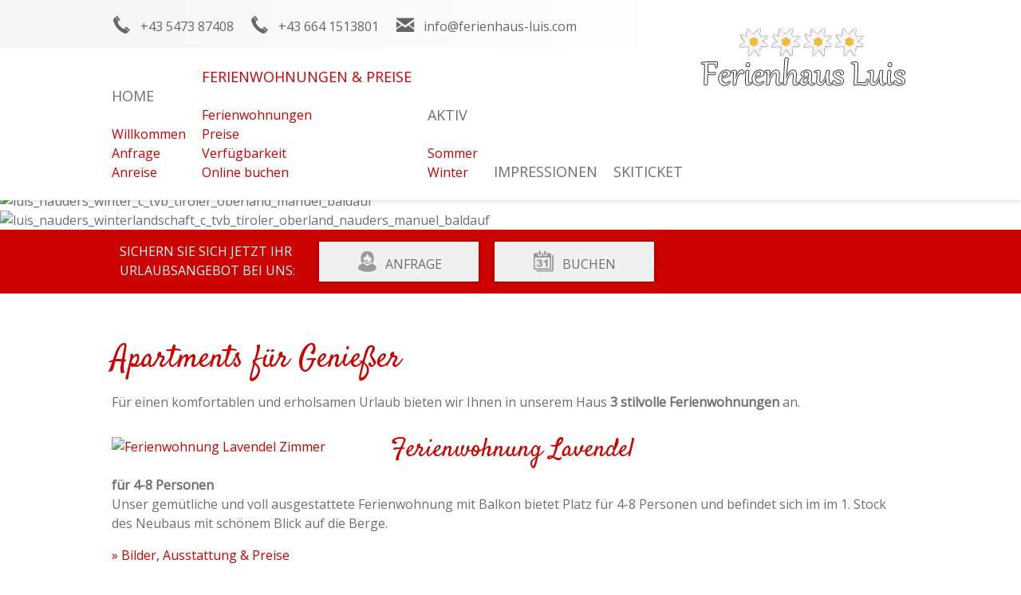

--- FILE ---
content_type: text/html; charset=utf-8
request_url: https://www.ferienhaus-luis.com/de/ferienwohnungen-preise/ferienwohnungen
body_size: 3774
content:
<!DOCTYPE html PUBLIC "-//W3C//DTD XHTML 1.0 Transitional//EN" "http://www.w3.org/TR/xhtml1/DTD/xhtml1-transitional.dtd">
<html xmlns="http://www.w3.org/1999/xhtml" lang="de-de" xml:lang="de-de">

<head>
	<!-- Global site tag (gtag.js) - Google Analytics -->
	<script async src="https://www.googletagmanager.com/gtag/js?id=UA-110094825-20"></script>
	<script>
		window.dataLayer = window.dataLayer || [];
		function gtag(){dataLayer.push(arguments);}
		gtag('js', new Date());
		gtag('config', 'UA-110094825-20',{ 'anonymize_ip': true });
	</script>
	<meta name="viewport" content="width=device-width, initial-scale=1" />
	<link href="/images/favicon.png" rel="shortcut icon"/>
	<base href="https://www.ferienhaus-luis.com/" />
	<meta http-equiv="content-type" content="text/html; charset=utf-8" />
	<title>Ferienwohnungen - Ferienhaus Luis - Ferienwohnung in Nauders - Tirol</title>
	<link href="/plugins/system/magnificpopup/assets/magnific-popup.css" rel="stylesheet" type="text/css" />
	<link href="/media/plg_system_jcepro/site/css/content.min.css?86aa0286b6232c4a5b58f892ce080277" rel="stylesheet" type="text/css" />
	<link href="https://fonts.googleapis.com/css?family=Open+Sans|Satisfy" rel="stylesheet" type="text/css" />
	<link href="/templates/responsive/css/template.css" rel="stylesheet" type="text/css" />
	<link href="/modules/mod_slider/assets/slick/slick.css" rel="stylesheet" type="text/css" />
	<script src="/templates/responsive/js/jui/jquery.min.js?6c05e20a2d8a379257eeb2ad1b6b0259" type="text/javascript"></script>
	<script src="/plugins/system/magnificpopup/assets/jquery.magnific-popup.min.js" defer="defer" type="text/javascript"></script>
	<script src="/templates/responsive/sidr/jquery.sidr.min.js" defer="defer" type="text/javascript"></script>
	<script src="/templates/responsive/js/jquery.imageScroll.min.js" defer="defer" type="text/javascript"></script>
	<script src="/templates/responsive/js/stacktable.min.js" defer="defer" type="text/javascript"></script>
	<script src="/templates/responsive/js/ui-engine.js" defer="defer" type="text/javascript"></script>
	<script src="/plugins/system/silktidecc/assets/cookieconsent.min.js" defer="defer" type="text/javascript"></script>
	<script src="/modules/mod_slider/assets/slick/slick.min.js" defer="defer" type="text/javascript"></script>
	<script type="text/javascript">
(function($){ $(document).ready(function(){ $('.item-page').append('<a class="goback" href="javascript:window.history.back();">« zurück</a>'); }); })(jQuery);window.cookieconsent_options = {"message":"Wir verwenden Cookies f\u00fcr optimale Informationsaufbereitung. Mit der Nutzung unserer Dienste erkl\u00e4ren Sie sich damit einverstanden.","dismiss":"Ich stimme zu","theme":"light-floating"};
(function($){
	$(document).ready(function(){
		$('div.iiwQrIlIkawNjmhv').slick({"autoplaySpeed":7000,"speed":1000,"autoplay":true,"lazyLoad":"ondemand","pauseOnHover":false,"slidesToScroll":1,"slidesToShow":1,"arrows":true,"dots":false,"fade":true});
	});
})(jQuery);

	</script>

</head>

<body class="sitebody">
	
	<div id="toggle-container"><a id="toggle-responsive" class="icon-burger" href="#responsive-menu"></a></div>
	<div id="mainframe">
		<div id="top-helper">
			<div id="logo-container" class="pagewidth">
				<div id="logo">
							<div class="moduletable">
						
<p>&nbsp;</p>
<p><a href="/de/"><img src="/images/logos/luis_logo.png" alt="luis logo" /></a></p>		</div>
	
				</div>
			</div>
			<div id="top-container">
				<div id="top-bg-right"></div>
				<div id="top" class="pagewidth">
							<div class="moduletable telefon">
						
<p><a class="icon-telefon" href="tel:+43547387408">+43 5473 87408</a></p>		</div>
			<div class="moduletable telefon">
						
<p><a class="icon-telefon" href="tel:+436641513801">+43 664 1513801</a></p>		</div>
			<div class="moduletable email">
						
<p><a class="icon-email" href="mailto:info@ferienhaus-luis.com?subject=Anfrage%20über%20www.ferienhaus-luis.com">info@ferienhaus-luis.com</a></p>		</div>
	
				</div>
			</div>
			<div id="navigation-container">
				<div id="navigation" class="pagewidth">
					<nav>
						<div id="mainmenu">
							<ul class="nav menu mainmenu mod-list">
<li class="item-207 deeper parent"><a href="/de/" >Home</a><ul class="nav-child unstyled small"><li class="item-114 default"><a href="/de/" >Willkommen</a></li><li class="item-147"><a href="/de/home/anfrage" >Anfrage</a></li><li class="item-399"><a href="/de/home/anreise" >Anreise</a></li></ul></li><li class="item-102 active deeper parent"><a href="/de/ferienwohnungen-preise" >Ferienwohnungen &amp; Preise</a><ul class="nav-child unstyled small"><li class="item-106 current active"><a href="/de/ferienwohnungen-preise/ferienwohnungen" >Ferienwohnungen</a></li><li class="item-107"><a href="/de/ferienwohnungen-preise/preise" >Preise</a></li><li class="item-414"><a href="/de/ferienwohnungen-preise/verfuegbarkeit" >Verfügbarkeit</a></li><li class="item-415"><a href="/de/ferienwohnungen-preise/online-buchen" >Online buchen</a></li></ul></li><li class="item-401 deeper parent"><a href="/de/aktiv" >Aktiv</a><ul class="nav-child unstyled small"><li class="item-104"><a href="/de/aktiv/sommer" >Sommer</a></li><li class="item-105"><a href="/de/aktiv/winter" >Winter</a></li></ul></li><li class="item-400"><a href="/de/impressionen" >Impressionen</a></li><li class="item-429"><a href="/de/skiticket" >Skiticket</a></li></ul>

						</div>
						<div id="mainmenu-responsive"></div>
					</nav>
					<div class="clr"></div>
				</div>
			</div>
		</div>
		<div id="top-spacer"></div>
		
		<div id="header-container">
			<div id="header">
				<header>
										<div class="slickcontainer iiwQrIlIkawNjmhv">
			<div class="slickitem">
			<div class="slick-padding">
						<img style="width:100%;height:auto;" data-lazy="images/header/luis_nauders_am_c_tvb_tiroler_oberland_nauders_florian_albert.jpg" alt="luis_nauders_am_c_tvb_tiroler_oberland_nauders_florian_albert" />
									</div>
		</div>
			<div class="slickitem">
			<div class="slick-padding">
						<img style="width:100%;height:auto;" data-lazy="images/header/luis_nauders_biken_c_tvb_tiroler_oberland_nauders_klaus_listl.jpg" alt="luis_nauders_biken_c_tvb_tiroler_oberland_nauders_klaus_listl" />
									</div>
		</div>
			<div class="slickitem">
			<div class="slick-padding">
						<img style="width:100%;height:auto;" data-lazy="images/header/luis_nauders_fruehling_c_tvb_tiroler_oberland_nauders_florian_albert.jpg" alt="luis_nauders_fruehling_c_tvb_tiroler_oberland_nauders_florian_albert" />
									</div>
		</div>
			<div class="slickitem">
			<div class="slick-padding">
						<img style="width:100%;height:auto;" data-lazy="images/header/luis_nauders_header_rennrad_c_tvb_tirol_christian_drews.jpg" alt="luis_nauders_header_rennrad_c_tvb_tirol_christian_drews" />
									</div>
		</div>
			<div class="slickitem">
			<div class="slick-padding">
						<img style="width:100%;height:auto;" data-lazy="images/header/luis_nauders_herbst_c_tvb_tiroler_oberland_nauders_manuel_baldauf.jpg" alt="luis_nauders_herbst_c_tvb_tiroler_oberland_nauders_manuel_baldauf" />
									</div>
		</div>
			<div class="slickitem">
			<div class="slick-padding">
						<img style="width:100%;height:auto;" data-lazy="images/header/luis_nauders_skifahren_c_tvb_tiroler_oberland_nauders_daniel_zangerl-.jpg" alt="luis_nauders_skifahren_c_tvb_tiroler_oberland_nauders_daniel_zangerl-" />
									</div>
		</div>
			<div class="slickitem">
			<div class="slick-padding">
						<img style="width:100%;height:auto;" data-lazy="images/header/luis_nauders_skifahren_c_tvb_tiroler_oberland_nauders_roland_haschka.jpg" alt="luis_nauders_skifahren_c_tvb_tiroler_oberland_nauders_roland_haschka" />
									</div>
		</div>
			<div class="slickitem">
			<div class="slick-padding">
						<img style="width:100%;height:auto;" data-lazy="images/header/luis_nauders_skipiste_c_tvb_tiroler_oberland_nauders_martin_lugger.jpg" alt="luis_nauders_skipiste_c_tvb_tiroler_oberland_nauders_martin_lugger" />
									</div>
		</div>
			<div class="slickitem">
			<div class="slick-padding">
						<img style="width:100%;height:auto;" data-lazy="images/header/luis_nauders_sommer_c_tvb_tiroler_oberland_nauders_manuel_baldauf.jpg" alt="luis_nauders_sommer_c_tvb_tiroler_oberland_nauders_manuel_baldauf" />
									</div>
		</div>
			<div class="slickitem">
			<div class="slick-padding">
						<img style="width:100%;height:auto;" data-lazy="images/header/luis_nauders_wander_c_tvb_tiroler_oberland_nauders_daniel_zangerl.jpg" alt="luis_nauders_wander_c_tvb_tiroler_oberland_nauders_daniel_zangerl" />
									</div>
		</div>
			<div class="slickitem">
			<div class="slick-padding">
						<img style="width:100%;height:auto;" data-lazy="images/header/luis_nauders_winter_c_tvb_tiroler_oberland_manuel_baldauf.jpg" alt="luis_nauders_winter_c_tvb_tiroler_oberland_manuel_baldauf" />
									</div>
		</div>
			<div class="slickitem">
			<div class="slick-padding">
						<img style="width:100%;height:auto;" data-lazy="images/header/luis_nauders_winterlandschaft_c_tvb_tiroler_oberland_nauders_manuel_baldauf.jpg" alt="luis_nauders_winterlandschaft_c_tvb_tiroler_oberland_nauders_manuel_baldauf" />
									</div>
		</div>
	</div>

									</header>
			</div>
			<div id="mediamenu">		<div class="moduletable">
						<ul class="nav menu mod-list">
<li class="item-214"><a href="/de/bildergalerie" class="icon-circle-fotos">Bildergalerie</a></li><li class="item-216"><a href="/de/wetter" class="icon-circle-wetter">Wetter</a></li></ul>
		</div>
	</div>
		</div>

		<div id="booking-container">
			<div id="booking" class="pagewidth">
						<div class="moduletable booking-teaser">
						
<p>Sichern Sie sich jetzt Ihr</p>
<p>Urlaubsangebot bei uns:</p>		</div>
			<div class="moduletable">
						<ul class="nav menu mod-list">
<li class="item-191"><a href="/de/home/anfrage" class="icon-anfrage2">Anfrage</a></li><li class="item-192"><a href="/de/ferienwohnungen-preise/online-buchen" class="icon-buchung2">Buchen</a></li></ul>
		</div>
	
			</div>
		</div>
	
		<div id="content-area">
			<main class="pagewidth">
				<div id="content">
										<section class="blog">






	
	<div class="items-intro-container">
		
		<div class="items-intro">
								<article class="item">
			








<div class="article-content">

	<h1>
					Apartments für Genießer			</h1>
	


<p>Für einen komfortablen und erholsamen Urlaub bieten wir Ihnen in unserem Haus <strong>3 stilvolle Ferienwohnungen</strong> an.</p>




<div class="item-separator"></div>
</div>
			</article>
								<article class="item">
			







		<div class="img-intro img-intro-left">
		<a href="/images/ferienwohnungen-preise/vorschaubilder/02_ferienhaus_luis_fewo_lavendel_wohnkueche.jpg" class="mfp-link">
		 <img src="/tmp/ip_thumbs/623f84558d0269db91012d37d0aa60fb.jpg" alt="Ferienwohnung Lavendel Zimmer" title="Ferienwohnung Lavendel Zimmer"/>		</a>
	</div>

<div class="article-content">

	<h2>
					Ferienwohnung Lavendel			</h2>
	


<p><strong>für 4-8 Personen</strong></p>
<p>Unser gemütliche und voll ausgestattete Ferienwohnung mit Balkon bietet Platz für 4-8 Personen und befindet sich im im 1. Stock des Neubaus mit schönem Blick auf die Berge.</p>

		<p class="readmore">
				<a href="/de/ferienwohnungen-preise/ferienwohnungen/10-ferienwohnung-lavendel">
					Bilder, Ausstattung & Preise</a>
		</p>




<div class="item-separator"></div>
</div>
			</article>
								<article class="item">
			







		<div class="img-intro img-intro-left">
		<a href="/images/ferienwohnungen-preise/vorschaubilder/01_ferienhaus_luis_fewo_sonnenhut_wohnkueche.jpg" class="mfp-link">
		 <img src="/tmp/ip_thumbs/3527f7386c007a6f489c081ceb4be239.jpg" alt="Ferienwohnung Sonnenhut Zimmer" title="Ferienwohnung Sonnenhut Zimmer"/>		</a>
	</div>

<div class="article-content">

	<h2>
					Ferienwohnung Sonnenhut			</h2>
	


<p><strong>für 2-5 Personen</strong></p>
<p>Unser gemütliche und voll ausgestattete Ferienwohnung mit Balkon bietet Platz für 2-5 Personen und befindet sich im 1. Stock des Neubaus mit schönem Blick auf die Berge.</p>

		<p class="readmore">
				<a href="/de/ferienwohnungen-preise/ferienwohnungen/17-ferienwohnung-lavendel-2">
					Bilder, Ausstattung & Preise</a>
		</p>




<div class="item-separator"></div>
</div>
			</article>
								<article class="item">
			







		<div class="img-intro img-intro-left">
		<a href="/images/ferienwohnungen-preise/vorschaubilder/01_ferienhaus_luis_fewo_ringelblume_wohnkueche.jpg" class="mfp-link">
		 <img src="/tmp/ip_thumbs/0e2a5440526b79f92bb6783df4a8ea92.jpg" alt="Alt Text Introbild" title="Alt Text Introbild"/>		</a>
	</div>

<div class="article-content">

	<h2>
					Ferienwohnung Ringelblume			</h2>
	


<p><strong>für 1-3 Personen</strong></p>
<p>Diese gemütliche und voll ausgestattete Ferienwohnung bietet Platz für 1-3 Personen und befindet sich im Erdgeschoß des Haupthauses.</p>

		<p class="readmore">
				<a href="/de/ferienwohnungen-preise/ferienwohnungen/18-ferienwohnung-lavendel-3">
					Bilder, Ausstattung & Preise</a>
		</p>




<div class="item-separator"></div>
</div>
			</article>
				</div>
	</div>





</section>

				</div>
			</main>
		</div>
	
		
		
				<div id="info-container">
			<div id="info" class="pagewidth">
						<div class="moduletable full hasimage">
			<div class="module-wrapper">
				<div class="module-content">
										<h3>Urlaubsgenuss im Ferienhaus Luis</h3>
										
<p>Wir versuchen stets mit unseren <strong>Leistungen</strong> und <strong>Services</strong> Ihren Urlaub zu einem tollen Erlebnis zu machen:</p>
<p>&nbsp;</p>
<ul>
<li><strong>moderne Ausstattung</strong> mit viel Liebe zum Detail</li>
<li><strong>kostenloses Skidepot</strong> bei der Bergbahn</li>
<li><strong>hofeigene</strong> Produkte</li>
<li>täglich frischer <strong>Brötchenservice</strong></li>
</ul>				</div>
								<div class="module-image" style="background-image: url('/images/modules/ferienhaus_luis_fruehstueck.jpg')"></div>
							</div>
		</div>
	
			</div>
		</div>
		
				<div id="footer-container">
			<div id="footer" class="pagewidth">
				<footer>
							<div class="moduletable">
							<h3>Adresse</h3>
						
<p><strong>Ferienhaus Luis</strong></p>
<p>Familie Prugg</p>
<p>Haus-Nr. 107</p>
<p>6543 Nauders</p>
<p>Tirol / Österreich</p>
<p>&nbsp;</p>
<p>Telefon:&nbsp;<a href="tel:+43547387408">+43 5473 87408</a><br />Mobil:&nbsp;<a href="tel:+436641513801">+43 664 1513801</a><br />Email: <a href="mailto:info@ferienhaus-luis.com?subject=Anfrage%20über%20www.ferienhaus-luis.com">info@ferienhaus-luis.com</a></p>		</div>
			<div class="moduletable karte">
							<h3>Lage & Anreise</h3>
						
<p>Der schnellste Weg zum</p>
<p><strong>Ferienhaus Luis</strong></p>
<p>&nbsp;</p>
<p><img src="/images/modules/nauders_karte_oesterreich.jpg" alt="nauders karte oesterreich" width="191" height="99" /></p>
<p><a href="/de/home/anreise">Anreise</a></p>
<p><a href="https://www.google.com/maps/dir//Haus+Luis,+Nauders+107,+6543+Nauders/@46.8936865,10.5012675,17z/data=!4m8!4m7!1m0!1m5!1m1!1s0x4783322c1344dcbd:0x64795b0af9493e99!2m2!1d10.5034562!2d46.8936865?hl=de-DE" target="_blank" rel="noopener">Routenplaner</a></p>		</div>
			<div class="moduletable">
							<h3>Infos</h3>
						<ul class="nav menu mod-list">
<li class="item-116"><a href="/de/impressum" >Impressum</a></li><li class="item-376"><a href="/de/datenschutz" >Datenschutz</a></li><li class="item-204"><a href="/de/bilder-galerie" >Bildergalerie</a></li><li class="item-402"><a href="/de/wetter-nauders" >Wetter Nauders</a></li><li class="item-205"><a href="https://www.tourismustraining.at/images/stories/downloads/agbh_de.pdf" >AGBs</a></li></ul>
		</div>
	
				</footer>
			</div>
		</div>
		
				<div id="logoline-spacer"></div>
		<div id="logoline-container">
			<div id="logoline" class="pagewidth">
						<div class="moduletable">
						
<p><a href="https://www.alpine-gastgeber.at/de/unterkuenfte/tirol/3079-ferienhaus-luis" target="_blank" rel="noopener"><img src="/images/logos/logo_alpine_gastgeber.jpg" alt="logo alpine gastgeber" width="132" height="127" /></a></p>		</div>
			<div class="moduletable">
						
<p><a href="https://www.nauders.com/de" target="_blank" rel="noopener"><img src="/images/logos/logo_nauders_reschenpass.jpg" alt="logo nauders reschenpass" width="197" height="107" /></a></p>		</div>
	
			</div>
		</div>
		
	</div>
</body>

</html>


--- FILE ---
content_type: text/css
request_url: https://www.ferienhaus-luis.com/templates/responsive/css/template.css
body_size: 7861
content:
/** global / resets **/

* {	padding:0; margin:0; }
ul { padding-left:15px; }
img {	border:0;}
iframe { border:0;}
a { }
/* body, h1, h2, span, font, td, a { */
body {
	font-size:16px;
	font-family:'Open Sans', sans-serif;
	line-height:1.5em;
}

/** for content editing **/

.cbutton {
	display:inline-block;
	margin-right:10px;
	background:#768C2F;
	color:#fff !important;
	box-shadow:0 0 8px rgba(0,0,0,0.5);
	border-top-left-radius:8px;
	border-bottom-right-radius:8px;
	padding:5px 15px;
	transition:all 0.3s;
}

.cbutton:before {
	content:'\27EB';
	display:inline-block;
	position:relative;
	bottom:2px;
	margin-right:5px;
}

.cbutton:hover {
	background:#CC0200; /* CButton Background */
	border-radius:8px;
}

.bild-links {
	position:relative;
	top:4px; 
	float:left;
	margin-right:15px;
}

.bild-rechts {
	position:relative;
	top:4px; 
	float:right;
	margin-left:15px;
}

.responsive {
	max-width:100%;
	height:auto;
}

.preise {
	border-collapse:collapse;
	background:#f0f0f0;
	width:100%;
	box-shadow:0 0 8px rgba(0,0,0,0.3);
	font-size:14px;	
}

.preise-kopf,
.preise-zelle,
.preise-zeile,
table.preise th.st-head-row {
	color:#fff;
	background:#768c2f;
}

table.preise th,
table.preise td {
	border:1px solid #fff;
	padding:6px 6px;
	text-align:center;
}

.small-only .preise-kopf { display:none; }

a.bild-links, a.bild-rechts {
	margin:0;
}

a.bild-links span.zoomin-img {
	right:18px !important;
	bottom:-1px !important;
}

a.bild-rechts span.zoomin-img {
	bottom:-1px !important;
}

.clr {
	clear:both;
}

.outline { display:none; }

body#tinymce.mceContentBody, div#content {
}

form#userForm fieldset legend,
h1 {
	font:normal 38px/1.2em sans-serif;
	color:#768c2f;
	margin-bottom:0.5em;
}

.rsform-block[class*="-heading"],
h2 {
	font:normal 32px/1em sans-serif;
	color:#768c2f;
	margin-bottom:0.5em;
}

h1 + h2 {
	font:bold 18px/1em 'Open Sans', sans-serif;
}

h3 {
	font:normal 28px/1em sans-serif;
	color:#768c2f;
	margin-bottom:0.5em;
}

#shortcut-modules span,
form#userForm fieldset legend,
.rsform-block[class*="-heading"],
h1, h2, h3 {
	font-family:Satisfy, cursive;
}

#footer h3 { font:normal 18px 'Open Sans', sans-serif; }

/*** Mainmenu ***/

#navigation-container { z-index:1; position:relative; }

#navigation {
}

#mainmenu {
}

#mainmenu ul {
	padding:0;margin:0;list-style-type:none;
}

#mainmenu .submenu {
	padding:10px;
	position:absolute;
	top:72px;
	display:none;
	background:#eee;
}

#mainmenu > ul > li {
	position:relative;
	display:inline-block;
}

#mainmenu > ul > li:not(:last-child) {
	margin-right:20px;
}

#mainmenu > ul > li > a {
	font-size:18px;
	color:#6e6e6e;
	display:block;
	line-height:4em;
	text-transform:uppercase;
}

#mainmenu > ul > li:hover {}

#mainmenu > ul > li:hover > a {}

#mainmenu .submenu ul > li { float:none; }

#mainmenu > ul > li.active > a,
#mainmenu > ul > li:hover > a {
	color:#768c2f;
}

#mainmenu .submenu ul > li > a {
	text-transform:none;
	color:#666; 
	white-space:nowrap;
}

#mainmenu .submenu ul > li.active > a,
#mainmenu .submenu ul > li:hover > a {
	color:#999;
}

/*** Slicknav ***/

#mainmenu-responsive { display:none; }
#navigation .slicknav_btn { background:#768c2f; }
#navigation .slicknav_menu { background:#fff; }
#navigation .slicknav_menu .slicknav_menutxt { text-shadow: none; }
#navigation .slicknav_menu .slicknav_icon-bar { box-shadow:none; }
#navigation .slicknav_menu a { color:#768c2f; }
#navigation .slicknav_nav a:hover,
#navigation .slicknav_nav .slicknav_row:hover,
#navigation .slicknav_nav .slicknav_row:hover a { background:#768c2f; color:#fff;}

/*** Layout ***/

body.sitebody a {
	color:#768c2f;
	text-decoration:none;
}
body.sitebody {
	color:#6e6e6e;
}

.pagewidth {
	max-width:1000px;
	margin:auto;
}

#mainframe {
/*	max-width:1650px; */
	overflow:hidden;
	margin:0 auto;
	box-shadow:0 0 4px rgba(0,0,0,0.2);
}

/* closedSymbol: '&#9658;'
openedSymbol: '&#9660;' */

#top-helper {
	position:fixed;
	left:0;right:0;top:0;
	z-index:2;
	background:#fff;
	box-shadow:0 0 8px rgba(0,0,0,0.2);
}

#top-container { background:#f6f6f6; position:relative; }
#top-bg-right {
	position:absolute;
	width:50%;top:0;right:0;bottom:0;
	background:#fff;
}

/* Permalink - use to edit and share this gradient: http://colorzilla.com/gradient-editor/#f6f6f6+0,ffffff+100
*/
#top { display:flex; padding:15px 0; position:relative;
	background: rgb(246,246,246);
	background: -moz-linear-gradient(left,  rgba(246,246,246,1) 0%, rgba(255,255,255,1) 75%);
	background: -webkit-linear-gradient(left,  rgba(246,246,246,1) 0%,rgba(255,255,255,1) 75%);
	background: linear-gradient(to right,  rgba(246,246,246,1) 0%,rgba(255,255,255,1) 75%);
	filter: progid:DXImageTransform.Microsoft.gradient( startColorstr='#f6f6f6', endColorstr='#ffffff',GradientType=1 );
}
#top a { color:#666; }
#top a:hover {color:#768c2f; }
#top .moduletable:not(:last-of-type) { margin-right:20px; }

#top > div * { white-space:nowrap; }
#top div.chzn-container * { white-space:normal; }

#logo-container { position:relative; }
#logo { position:absolute; top:0px;right:0; z-index:3; transition:all 0.5s;}

/* Permalink - use to edit and share this gradient: http://colorzilla.com/gradient-editor/#ffffff+0,ffffff+75,ffffff+100&1+0,1+75,0+100
*/

#logo .portrait {
	background: -moz-linear-gradient(top,  rgba(255,255,255,1) 0%, rgba(255,255,255,1) 75%, rgba(255,255,255,0) 100%);
	background: -webkit-linear-gradient(top,  rgba(255,255,255,1) 0%,rgba(255,255,255,1) 75%,rgba(255,255,255,0) 100%);
	background: linear-gradient(to bottom,  rgba(255,255,255,1) 0%,rgba(255,255,255,1) 75%,rgba(255,255,255,0) 100%);
	filter: progid:DXImageTransform.Microsoft.gradient( startColorstr='#ffffff', endColorstr='#00ffffff',GradientType=0 );
	padding:40px;
	padding-bottom:50px;
}

.sticky #logo {
	top:-500px;
}


/* Loading animation keyframes */ 
@keyframes pulse {
	0% {
		background:rgba(255,255,255,0);
		color:#999;
	}
	50% {
		background:#fff;
		color:#f00;
	}
	100% {
		background:rgba(255,255,255,0);
		color:#999;
	}
}

#toggle-container {
	float:right;
	width:58px;
}

#toggle-responsive {
	border-radius:5px;
	font-size:32px;
	position:fixed;
	top:10px;
	z-index:1000;
	animation:pulse 4s linear infinite;
	padding:7px;
	/* margin-right:10px; */
	display:none;
}

#mainframe [class^="icon-"]:before, #top [class*=" icon-"]:before  { padding-right:10px; font-size:26px; position:relative; top:2px; }
/* not needed for chosen */
#mainframe div.mod-languages li { padding:0; margin:0; display:inline-block; margin-right:10px;}
#mainframe div.mod-languages li img { display:inline-block; vertical-align:bottom; }
#mainframe div.mod-languages li a { vertical-align:bottom; }
/* --end / not needed for chosen */

#mainframe .language .chzn-container {
	width:95px !important;
}

#mainframe .language div:not(.chzn-with-drop) > .chzn-single {
	border:0;
	background:0;
	box-shadow:none;
}

#header-container {
	position:relative;
}

#mediamenu {
	position:absolute;
	top:20px;
	left:20px;
}

#mediamenu ul { padding:0;margin:0;list-style-type:none; }
#mediamenu ul li { display:inline-block; }
#mainframe #mediamenu a { opacity:0.7; color:#fff; text-shadow:0 0 3px #00000088; transition:all 0.2s;}
#mainframe #mediamenu a:hover { opacity:1; }
#mainframe #mediamenu a::before { font-size:48px; padding-left:1px; }

header {
	display:flex;
	overflow:hidden;
	max-height:600px;
	align-items:center;
}

header .slickcontainer {
	width:100%;
}

#header	.slick-prev:before {
}

.browse-button:before {
	font-size:60px;
	color:#fff;
	opacity:0.5;
}

.browse-button {
	position:absolute;
	top:50%;
	margin-top:-30px;
	height:60px;
	width:30px;
	cursor:pointer;
}

.browse-button:hover:before { opacity:0.75; }

.button-left { left:10px; }
.button-right { right:10px; }

#booking-container { background:#768c2f; padding-top:15px; }
#booking { display:flex; flex-wrap:wrap; }
#booking a { text-transform:uppercase; color:#6e6e6e; }
#booking a:hover { color:#768c2f; }
#booking a:before { color:#aba18d; }
#booking ul { padding:0;margin:0;list-style-type:none; display:flex; flex-wrap:wrap; }
#booking li { margin:0 10px 15px 10px ; }
#booking li a { display:block; width:200px; text-align:center; background:#f0f0f0; padding:10px 0; box-shadow:0 0 4px rgba(0,0,0,0.3);}
.booking-teaser { color:#fff; text-transform:uppercase; font-weight:400; margin-bottom:15px; }
#booking .moduletable { margin-left:10px; margin-right:10px;}

#content {
	position:relative;
	margin:60px 0;
}

.items-intro article:not(:last-of-type) {
	margin-bottom:2em;
}

#slider-container {
	background:#aba18d;
}

#slider {
	padding:40px 0;
}

#slider div.slickcontainer {
	margin:-10px;
}

#slider div.slickitem a {
	color:#fff;
	background:#768c2f;
	display:inline-block;
	margin-top:1em;
	padding:2px 10px;
}

#slider div.slickitem {
	background:#fff;
	font-family:'Open Sans';
	/* box-shadow:3px 3px 12px rgba(0,0,0,0.3); */
	margin:10px;
	text-align:center;
}

#slider div.slick-padding {
	padding:20px;
	padding-bottom:0;
}

#slider div.slickitem h3 {
	background:#768c2f;
	font-weight:normal;
	font-size:28px;
	color:#fff;
	font-weight:300;
	line-height:2em;
}

#slider div.slickitem img {
	width:100%;
	height:auto;
	display:block;
}

#slider div.slickitem strong {
	font-weight:300;
	font-size:28px;
	display:inline-block; margin:0.5em 0;
}

#slider .button-left { left: -50px; }
#slider .button-right { right: -50px; }

#shortcut-modules {
	margin-top:100px;
	margin-bottom:100px;
}

#shortcut-modules ul {
	padding:0;margin:0;list-style-type:none;
	display:flex;
	flex-wrap:wrap;
}

#shortcut-modules li {
	width:32%;
	margin-right:2%;
	box-shadow:0 0 4px rgba(0,0,0,0.2);
}

#shortcut-modules li img { width:100%; height:auto; }

#shortcut-modules li:nth-of-type(3n) {
	margin-right:0;
}

#shortcut-modules a {
	position:relative;
	display:block;
}

#shortcut-modules span,
#shortcut-modules .bg-label {
	color:#fff;
	display:block;
	position:absolute;
	bottom:0;left:0;right:0;
	line-height:2em;
	height:2em;
	text-align:center;
	font-size:32px;
}

#shortcut-modules .bg-label {
	background:#768c2f;
	opacity:0.8;
	transition:all 0.2s;
}

#shortcut-modules a:hover .bg-label {
	background:#aba18d;
}

#shortcut-modules img {
	max-width:100%;
	height:auto;
}

#info-container {
	background:#aba18d;
	padding-top:4%;
}

#info {
	display:flex;
	justify-content:space-between;
	flex-wrap:wrap;
}

#info h3 { }
#info .moduletable {
	width:48%;
	background:#fff;
	box-sizing:border-box;
	padding:25px;
	box-shadow:0 0 4px rgba(0,0,0,0.2);
}
#info .moduletable.full {
	width:100%;
}
#info .moduletable { position:relative; }

.module-image {
	position:absolute; top:0; right:0; bottom:0; width:40%;
	background-position:50% 50%;
	background-repeat:no-repeat;
	background-size:cover;
}

#info .module-wrapper { box-sizing:border-box; }
#info .hasimage .module-content { width:57%; }

#content ul:not([class]),
#footer ul,
#info ul { padding:0;margin:0;list-style-type:none;padding-left:14px; overflow:auto; }

#content ul:not([class]) li:before,
#footer li:before,
#info li:before {
	content:'';
	display:inline-block;
	vertical-align:middle;
	width:6px;height:6px;
	background:#CC0200; /* Aufzählungszeichen */
	margin-left:-14px;
	margin-right:8px;
	position:relative;
	bottom:1px;
}

#content ul.r-tabs-nav,
#content ul.psgallery { padding-left:0; }

#content form li:before,
#content ul.r-tabs-nav li:before,
#content ul.psgallery li:before { display:none; }

#footer-container {
	padding:50px 0;
	padding-bottom:20px; 
}

#footer .moduletable {
	margin-bottom:20px; 
}

footer {
	font-size:14px;
	display:flex;
	justify-content:space-between;
	flex-wrap:wrap;
}

#footer h3 {
	font-weight:bold;
	font-size:16px;
	text-transform:uppercase;
	border-bottom:2px solid #768c2f;
	padding-bottom:5px;
}

#footer .karte a:before {
	content:'\00BB';
	padding-right:5px;
}

#logoline {
	display:flex;
	justify-content:space-around;
	align-items:center;
	flex-wrap:wrap;
	margin-bottom:20px;
}

#logoline .moduletable {
	margin:0 15px;
	margin-bottom:20px;
}

#logoline img {
    filter: url("data:image/svg+xml;utf8,<svg xmlns=\'http://www.w3.org/2000/svg\'><filter id=\'grayscale\'><feColorMatrix type=\'matrix\' values=\'0.3333 0.3333 0.3333 0 0 0.3333 0.3333 0.3333 0 0 0.3333 0.3333 0.3333 0 0 0 0 0 1 0\'/></filter></svg>#grayscale"); /* Firefox 3.5+, IE10 */
    filter: gray; /* IE6-9 */
    -webkit-filter: grayscale(100%); /* Chrome 19+ & Safari 6+ */
    -webkit-transition: all .6s ease; /* Fade to color for Chrome and Safari */
    -webkit-backface-visibility: hidden; /* Fix for transition flickering */
}

#logoline img:hover {
    filter: none;
    -webkit-filter: grayscale(0%);
}

/* Permalink - use to edit and share this gradient: http://colorzilla.com/gradient-editor/#cccccc+0,ffffff+100&1+0,0+100
*/
#logoline-spacer {
	background: -moz-linear-gradient(top,  rgba(204,204,204,1) 0%, rgba(255,255,255,0) 100%);
	background: -webkit-linear-gradient(top,  rgba(204,204,204,1) 0%,rgba(255,255,255,0) 100%);
	background: linear-gradient(to bottom,  rgba(204,204,204,1) 0%,rgba(255,255,255,0) 100%);
	filter: progid:DXImageTransform.Microsoft.gradient( startColorstr='#cccccc', endColorstr='#00ffffff',GradientType=0 );
	height:20px;
	margin-bottom:20px;
}

div.items-row {
	clear:both;
}

.item-separator {
	clear:both;
}

p.readmore a {
	display:inline-block;
	margin-top:1em;
}
p.readmore a:before {
	content:'\00BB';
}

.flatlist ul {
	list-style-type: none;
	margin: 0;
	padding: 0;
}
.flatlist ul li {
	display: inline-block;
}
.flatlist ul li::after {
	content: "|";
}
.flatlist ul li:last-child::after {
	content: none;
	padding-right: 0;
}

.sis-frame {
	background:#fff;
	box-shadow:0 0 8px rgba(0,0,0,0.5);
	padding:5px;
	box-sizing:border-box;
}

.sis-nav img { cursor:pointer; }

.sis-frame,
.img-intro-left .mfp-link {
	display:block;
	float:left;
	width:32%;
	margin-right:3%;
	margin-bottom:0px;
	position:relative;
}

.img-fulltext img {
	width:100%;
	height:auto;
}

.mfp-link img {
	display:block;
	width:100%;
	height:auto;
}

.mfp-link .icon-zoom {
	color:#fff;
	text-shadow:0 0 2px #000;
	position:absolute;
	display:block;
	width:26px;
	height:26px;
	bottom:10px;
	right:10px;
}

.items-intro {
	display:flex;
	flex-wrap:wrap;
	justify-content:space-between;
}

article {
	width:100%;
}

.w50 {
	width:calc(50% - 20px);
}

.w33 {
	width:calc(33.33% - 26.66px);
}

.img-intro + .article-content > h2 {
	text-align:left;
}

.w33 .sis-frame,
.w50 .sis-frame,
.w33 .img-intro-left .mfp-link,
.w50 .img-intro-left .mfp-link {
	margin:0 0 10px;
	float:none;
	width:100%;
}

.img-holder { margin:2em 0; }

.stacktable { width: 100%; }
.st-head-row { padding-top: 1em; }
.st-head-row.st-head-row-main { font-size: 1.5em; padding-top: 0; }
.st-key { width: 49%; text-align: right; padding-right: 1%; }
.st-val { width: 49%; padding-left: 1%; }
/
* RESPONSIVE EXAMPLE */
.stacktable.large-only { display: table; }
.stacktable.small-only { display: none; }


@media screen and (max-width:1010px) {
	#top { padding:10px; }
	#mainmenu,
	#shortcut-modules,
	#content {padding:0 10px;}
	#footer { padding:0 5px; }
	#slider { padding:20px; }
	footer .moduletable { margin:0 5px; }
	#info { padding-left:4%; padding-right:4%; }
	#content { margin-top:40px; margin-bottom:30px;}
	#shortcut-modules { margin:20px 0; }
}

@media screen and (max-width:950px) {
	#logo { position:static; text-align:center; padding:10px; }
	#logo .portrait { padding:0; }
	.w33 {
		width:calc(50% - 20px);
	}
}

@media screen and (max-width: 768px) {
	#logo { padding-top:54px; }
	#shortcut-modules li { width:49%; margin-right:2%; }
	#shortcut-modules li:nth-of-type(3n) { margin-right:2%; }
	#shortcut-modules li:nth-of-type(2n) { margin-right:0; }
	#info .moduletable:not(.full) .module-image { display:none; }
	#info .hasimage:not(.full) .module-content { width:100%; }
	#navigation-container { position: fixed; top:0; left:0; right:0; }
	#top { flex-wrap:wrap; justify-content:space-around;  }
	#mainmenu { display:none; }
/* 	#mainmenu-responsive { display:block; } */
	#toggle-responsive { display:inline-block; }
	#booking, #booking ul { justify-content:center; }
	#info .moduletable { padding:20px; }
	footer { justify-content:space-around; }
	.stacktable.large-only { display: none; }
	.stacktable.small-only { display: table; }
	#top-helper { position:static; }
	#top-spacer { display:none; }
}

@media screen and (max-width:625px) {
	.img-intro-left .mfp-link { width:100%; margin-right:0; margin-bottom:10px; }
	.w33, .w50 {
		width:100%;
	}
}

@media screen and (max-width:480px) {
	#header { margin:0 -100px; }
	.header-left { left:110px; }
	.header-right { right:110px; }
	#shortcut-modules li { width:100%; margin-right:0%; }
	#shortcut-modules li:nth-of-type(3n) { margin-right:0; }
	#shortcut-modules li:nth-of-type(2n) { margin-right:0; }	
	#info .moduletable { width:100%; }
	#info .moduletable .module-image { display:none; }
	#info .hasimage .module-content { width:100%; }
	.sis-frame,
	.img-intro-left .mfp-link {
		width:100%;
		margin-bottom:0.5em;
	}
}

@media screen and (max-width:350px) {
	footer .moduletable { width:100%; }
}

ul.psgallery { display:block; margin:1% 0; }

a.goback { display:inline-block; margin-top:1em; }

/*########################################################################################*/




/*########################################################################################*/




/*########################################################################################*/




/*########################################################################################*/




/*########################################################################################*/




/*########################################################################################*/




/*########################################################################################*/

/* frontend editor */

div.article_row {
	position:relative;
}

div.contentpaneopen_edit {
	position:absolute;
	top:0;
	right:0;
}

div.tip-wrap {
	text-align:left;
	background:#eee;
	border:1px dotted #f00;
	padding:10px;
}

div.tip-wrap div.tip-title {
	color:#f00;
	font-weight:bold;
	margin-bottom:5px;
}

div.reset fieldset,
div.remind fieldset,
div.login fieldset,
div.panel fieldset {
	padding:10px;
}

div.login-fields {
	margin-bottom:5px;
}

div.login-fields label {
	display:block;
	float:left;
	width:150px;
}

div.login-fields input {
	line-height:1.8em;
	height:24px;
	padding:5px;
}

.ccms_form_element label {
	font-weight:normal !important;
}

div#ui-datepicker-div,
div#ui-datepicker-div td,
div#ui-datepicker-div span,
div#ui-datepicker-div a {
	font:normal 12px/1em Verdana,sans-serif !important;
}

/***** editor *****/

ul.actions {padding:0;margin:0;list-style-type:none;text-align:right;}
ul.actions li {display:inline-block; }

.btn-group {
	display:inline-block;
}

.btn-group button {
	color:#fff;
	background:#aaa;
	border:0;
	padding:5px 10px;
	border-radius:5px;
	cursor:pointer;
}

form#adminForm fieldset {
	border:0;
}

/** RS form **/

p.formRed {
	color:#CF4D4D;
}

p.formDescription {
	font-size:10px;
	font-weight:bold;
}

.formContainer {
	border:0;
	margin-bottom:40px;
}

.formRow {
	display:flex;
	justify-content:space-between;
	flex-wrap:wrap;
}

.formRow > div {
	width:calc(50% - 40px);
}

.formControls div.formBody { float:none; }

.rsform-block[class*="-heading"] {
	margin-top:20px;
}

.rsform-block input:not([size]) { width:100%; }
.rsform-block input[type="checkbox"],
.rsform-block input[type="submit"] { width:auto; }

.rsform-block input[type="checkbox"] { margin-right:10px; }

.rsform-block {
	margin-bottom:10px;
}

.rsform-block textarea {
	width:100%;
}

.rsform-block .rsform-submit-button {
	border:0;
	background:#eee;
	padding:5px 10px;
	border-radius:3px;
	cursor:pointer;
	-webkit-text-stroke:0.2px;
	font-size:18px;
}

.formValidation {
	display:block;
}

img.ui-datepicker-trigger {
	position:relative;
	top:3px;
	left:5px;
}

.has-margin-bottom {
	margin-bottom:40px;
}

@media screen and (max-width:768px) {
	.formRow > div {
		width:100%;
	}
}

/*** contact form ***/

div.contact-form fieldset {
	padding:10px;
}

table#recaptcha_table.recaptchatable {
	border:0 !important;
}

div.contact h3 {
	margin-top:10px;
}

/*** acymailing ***/

.acysubbuttons {
	padding-top:10px !important;
	text-align: right !important;
}

div.acymailing_module_form p.fieldacyemail input {
	width:100%;
	padding:2px;
}

/*** system message ***/

div.error {
	color:#f00;
	font-size:16px;
}

a.close {
	display:none;
}

dl#system-message {
	border:1px dotted #f00;
	padding:10px;
	margin-bottom:20px;
}
dt.message {
	margin-bottom:10px;
	font-weight:bold;
}

/* contact */

div.contact h2 span {
	font-size:24px;
}

div.contact h3 {
	margin-top:30px;
	margin-bottom:10px;
}
span.address {
	display:block;
	margin-top:10px;
}
p.telephone {
	padding:10px 0;
}

div.muted { display:none; }

/* Responsive Tabs */

#content .r-tabs {
	box-shadow:0 0 8px rgba(0,0,0,0.3);
	border-radius:0;
	border:0;
	background:#cdd7b7;
}

#content .r-tabs .r-tabs-accordion-title .r-tabs-anchor, #content .r-tabs .r-tabs-nav .r-tabs-tab {
	background:#cdd7b7;
}

#content .r-tabs .r-tabs-panel {
	border-radius:0;
	background:#f0f0f0;
}

#content .r-tabs .r-tabs-nav .r-tabs-state-active .r-tabs-anchor { border-radius:0; }
#content .r-tabs .r-tabs-nav .r-tabs-anchor {
	color:#fff;
	text-transform:uppercase;
	font-weight:normal;
	text-shadow:none;
}

#content .r-tabs .r-tabs-tab.r-tabs-state-active .r-tabs-anchor {
	background:#768c2f;
	color:#fff;
}

/******************** Sidr *********************************
*/

.sidr {
  display: block;
  position: fixed;
  top: 0;
  height: 100%;
  z-index: 999999;
  width: 260px;
  overflow-x: hidden;
  overflow-y: auto;
/*   font-family: "lucida grande", tahoma, verdana, arial, sans-serif; */
  font-size: 15px;
  background: #f8f8f8;
  color: #333;
  box-shadow: 0 0 5px 5px #ebebeb inset;
}
.sidr .sidr-inner {
  padding: 0 0 15px;
}
.sidr .sidr-inner > p {
  margin-left: 15px;
  margin-right: 15px;
}
.sidr.right {
  left: auto;
  right: -260px;
}
.sidr.left {
  left: -260px;
  right: auto;
}
.sidr h1,
.sidr h2,
.sidr h3,
.sidr h4,
.sidr h5,
.sidr h6 {
  background-image: url('[data-uri]');
  background-size: 100%;
  background-image: -webkit-gradient(linear, 50% 0%, 50% 100%, color-stop(0%, #ffffff), color-stop(100%, #dfdfdf));
  background-image: -moz-linear-gradient(#ffffff, #dfdfdf);
  background-image: -webkit-linear-gradient(#ffffff, #dfdfdf);
  background-image: linear-gradient(#ffffff, #dfdfdf);
  font-size: 11px;
  font-weight: normal;
  padding: 0 15px;
  margin: 0 0 5px;
  color: #333;
  line-height: 24px;
  box-shadow: 0 5px 5px 3px rgba(0, 0, 0, 0.2);
}
.sidr p {
  font-size: 13px;
  margin: 0 0 12px;
}
.sidr p a {
  color: rgba(51, 51, 51, 0.9);
}
.sidr > p {
  margin-left: 15px;
  margin-right: 15px;
}
.sidr ul {
  display: block;
  margin: 0 0 15px;
  padding: 0;
  border-top: 1px solid #dfdfdf;
  border-bottom: 1px solid white;
}
.sidr ul li {
  display: block;
  margin: 0;
  line-height: 48px;
  border-top: 1px solid white;
  border-bottom: 1px solid #dfdfdf;
}
.sidr ul li:hover, .sidr ul li.active, .sidr ul li.sidr-class-active {
  border-top: 0;
  line-height: 49px;
}
.sidr ul li:hover > a,
.sidr ul li:hover > span, .sidr ul li.active > a,
.sidr ul li.active > span, .sidr ul li.sidr-class-active > a,
.sidr ul li.sidr-class-active > span {
  box-shadow: 0 0 15px 3px #ebebeb inset;
}
.sidr ul li a,
.sidr ul li span {
  padding: 0 15px;
  display: block;
  text-decoration: none;
  color: #333;
}
.sidr ul li ul {
  border-bottom: 0;
  margin: 0;
}
.sidr ul li ul li {
  line-height: 40px;
  font-size: 13px;
}
.sidr ul li ul li:last-child {
  border-bottom: 0;
}
.sidr ul li ul li:hover, .sidr ul li ul li.active, .sidr ul li ul li.sidr-class-active {
  border-top: 0;
  line-height: 41px;
}
.sidr ul li ul li:hover > a,
.sidr ul li ul li:hover > span, .sidr ul li ul li.active > a,
.sidr ul li ul li.active > span, .sidr ul li ul li.sidr-class-active > a,
.sidr ul li ul li.sidr-class-active > span {
  box-shadow: 0 0 15px 3px #ebebeb inset;
}
.sidr ul li ul li a,
.sidr ul li ul li span {
  color: rgba(51, 51, 51, 0.8);
  padding-left: 30px;
}
.sidr form {
  margin: 0 15px;
}
.sidr label {
  font-size: 13px;
}
.sidr input[type="text"],
.sidr input[type="password"],
.sidr input[type="date"],
.sidr input[type="datetime"],
.sidr input[type="email"],
.sidr input[type="number"],
.sidr input[type="search"],
.sidr input[type="tel"],
.sidr input[type="time"],
.sidr input[type="url"],
.sidr textarea,
.sidr select {
  width: 100%;
  font-size: 13px;
  padding: 5px;
  -moz-box-sizing: border-box;
  -webkit-box-sizing: border-box;
  box-sizing: border-box;
  margin: 0 0 10px;
  border-radius: 2px;
  border: 0;
  background: rgba(0, 0, 0, 0.1);
  color: rgba(51, 51, 51, 0.6);
  display: block;
  clear: both;
}
.sidr input[type=checkbox] {
  width: auto;
  display: inline;
  clear: none;
}
.sidr input[type=button],
.sidr input[type=submit] {
  color: #f8f8f8;
  background: #333;
}
.sidr input[type=button]:hover,
.sidr input[type=submit]:hover {
  background: rgba(51, 51, 51, 0.9);
}


/******************** Iconia *********************************
*/

@font-face {
    font-family: 'Iconia';
    src:    url('fonts/Iconia.eot?utjngi');
    src:    url('fonts/Iconia.eot?utjngi#iefix') format('embedded-opentype'),
        url('fonts/Iconia.ttf?utjngi') format('truetype'),
        url('fonts/Iconia.woff?utjngi') format('woff'),
        url('fonts/Iconia.svg?utjngi#Iconia') format('svg');
    font-weight: normal;
    font-style: normal;
}

[class^="icon-"]:before, [class*=" icon-"]:before {
    /* use !important to prevent issues with browser extensions that change fonts */
    font-family: 'Iconia' !important;
    speak: none;
    font-style: normal;
    font-weight: normal;
    font-variant: normal;
    text-transform: none;
    line-height: 1;

    /* Better Font Rendering =========== */
    -webkit-font-smoothing: antialiased;
    -moz-osx-font-smoothing: grayscale;
}

.icon-austria:before {
    content: "\e600";
}
.icon-circle-marker:before {
    content: "\e601";
}
.icon-circle-anfrage:before {
    content: "\e602";
}
.icon-circle-bookingcom:before {
    content: "\e603";
}
.icon-circle-buchung:before {
    content: "\e604";
}
.icon-circle-email:before {
    content: "\e605";
}
.icon-circle-facebook:before {
    content: "\e625";
}
.icon-circle-googleplus:before {
    content: "\e607";
}
.icon-circle-instagram:before {
    content: "\e626";
}
.icon-circle-twitter:before {
    content: "\e627";
}
.icon-circle-gaestebuch:before {
    content: "\e608";
}
.icon-circle-holidaycheck:before {
    content: "\e609";
}
.icon-circle-panorama:before {
    content: "\e60a";
}
.icon-circle-pauschale:before {
    content: "\e60b";
}
.icon-circle-telefon:before {
    content: "\e60c";
}
.icon-circle-fotos:before {
    content: "\e60d";
}
.icon-circle-tripadvisor:before {
    content: "\e60e";
}
.icon-circle-webcam:before {
    content: "\e60f";
}
.icon-circle-wetter:before {
    content: "\e610";
}
.icon-circle-youtube:before {
    content: "\e611";
}
.icon-circle-zoover1:before {
    content: "\e612";
}
.icon-circle-zoover2:before {
    content: "\e613";
}
.icon-marker:before {
    content: "\e614";
}
.icon-anfrage:before {
    content: "\e615";
}
.icon-buchung:before {
    content: "\e616";
}
.icon-email:before {
    content: "\e617";
}
.icon-facebook:before {
    content: "\e618";
}
.icon-googleplus:before {
    content: "\e619";
}
.icon-gaestebuch:before {
    content: "\e61a";
}
.icon-holidaycheck:before {
    content: "\e61b";
}
.icon-panorama:before {
    content: "\e61c";
}
.icon-pauschale:before {
    content: "\e61d";
}
.icon-telefon:before {
    content: "\e61e";
}
.icon-fotos:before {
    content: "\e61f";
}
.icon-tripadvisor:before {
    content: "\e620";
}
.icon-webcam:before {
    content: "\e621";
}
.icon-wetter:before {
    content: "\e622";
}
.icon-youtube:before {
    content: "\e623";
}
.icon-zoover:before {
    content: "\e624";
}
.icon-zoover2:before {
    content: "\e606";
}
.icon-pfeilrechts:before {
    content: "\e14d";
}
.icon-wandern:before {
    content: "\e14e";
}
.icon-link:before {
    content: "\e14f";
}
.icon-zoom:before {
    content: "\e150";
}
.icon-list-arrow:before {
    content: "\e152";
}
.icon-back:before {
    content: "\e156";
}
.icon-homepage:before {
    content: "\e153";
}
.icon-homepage2:before {
    content: "\e154";
}
.icon-homepage3:before {
    content: "\e155";
}
.icon-homepage4:before {
    content: "\e151";
}
.icon-burger:before {
    content: "\e158";
}
.icon-anfrage2:before {
    content: "\e159";
}
.icon-buchung2:before {
    content: "\e157";
}





/***************** Color Changer Rules *********************
*/

.preise-kopf,
.preise-zelle,
.preise-zeile,
table.preise th.st-head-row,
#navigation .slicknav_btn,
#navigation .slicknav_nav a:hover,
#navigation .slicknav_nav .slicknav_row:hover,
#navigation .slicknav_nav .slicknav_row:hover a,
#booking-container,
#slider div.slickitem a,
#slider div.slickitem h3,
#shortcut-modules .bg-label,
#content li:before,
#footer li:before,
#info li:before,
#content .r-tabs .r-tabs-tab.r-tabs-state-active .r-tabs-anchor
{
	background:#CC0200; /* Hintergrund Hauptfarbe */
}

form#userForm fieldset legend,
h1,
.rsform-block[class*="-heading"],
h2,
h3,
#mainmenu > ul > li.active > a,
#mainmenu > ul > li:hover > a,
#navigation .slicknav_menu a,
body.sitebody a,
#booking a:hover,
#top a:hover
{
	color:#CC0200; /* Schrift Hauptfarbe */
}

#footer h3
{
	border-color:#CC0200; /* Rahmen Hauptfarbe */
}

#slider-container,
#shortcut-modules a:hover .bg-label,
#info-container
{
	background:#999; /* Hintergrund Komplementärfarbe */
}


#booking a:before
{
	color:#999; /* Schrift Komplementärfarbe */
}

.preise-kopf,
.preise-zelle,
.preise-zeile,
table.preise th.st-head-row,
#navigation .slicknav_nav .slicknav_row:hover a,
.booking-teaser,
#slider div.slickitem a,
#slider div.slickitem h3,
#shortcut-modules span,
#shortcut-modules .bg-label,
#content .r-tabs .r-tabs-tab.r-tabs-state-active .r-tabs-anchor
{
	color:#FFF; /* Text auf Hauptfarbe */
}

#content .r-tabs .r-tabs-accordion-title .r-tabs-anchor, #content .r-tabs .r-tabs-nav .r-tabs-tab,
#content .r-tabs {
	background:#999; /* Hintergund R-Tab Reiterleiste */
}

#content .r-tabs .r-tabs-nav .r-tabs-anchor
{
	color:#FFF; /* Inaktiver Text auf R-Tab Reiterleiste */
}

#mainmenu .submenu
{
	background:#FFF; /* Hintergrund Untermenü */
}

#mainmenu .submenu ul > li > a
{
	color:#666; /* Linkfarbe Untermenü */
}

#mainmenu .submenu ul > li.active > a,
#mainmenu .submenu ul > li:hover > a
{
	color:#999; /* Linkfarbe Untermenü hover */
}

#mainframe #mediamenu a {
	color:#FFF; /* Media Menü Symbolfarbe */
}

.cbutton {
	background:#CC0200; /* CButton */
}

.cbutton:hover {
	background:#999; /* CButton Hover */
}

--- FILE ---
content_type: application/javascript
request_url: https://www.ferienhaus-luis.com/templates/responsive/js/ui-engine.js
body_size: 1485
content:
(function($){$.fn.hoverIntent=function(f,g){var cfg={sensitivity:7,interval:100,timeout:0};cfg=$.extend(cfg,g?{over:f,out:g}:f);var cX,cY,pX,pY;var track=function(ev){cX=ev.pageX;cY=ev.pageY;};var compare=function(ev,ob){ob.hoverIntent_t=clearTimeout(ob.hoverIntent_t);if((Math.abs(pX-cX)+Math.abs(pY-cY))<cfg.sensitivity){$(ob).unbind("mousemove",track);ob.hoverIntent_s=1;return cfg.over.apply(ob,[ev]);}else{pX=cX;pY=cY;ob.hoverIntent_t=setTimeout(function(){compare(ev,ob);},cfg.interval);}};var delay=function(ev,ob){ob.hoverIntent_t=clearTimeout(ob.hoverIntent_t);ob.hoverIntent_s=0;return cfg.out.apply(ob,[ev]);};var handleHover=function(e){var p=(e.type=="mouseover"?e.fromElement:e.toElement)||e.relatedTarget;while(p&&p!=this){try{p=p.parentNode;}catch(e){p=this;}}if(p==this){return false;}var ev=jQuery.extend({},e);var ob=this;if(ob.hoverIntent_t){ob.hoverIntent_t=clearTimeout(ob.hoverIntent_t);}if(e.type=="mouseover"){pX=ev.pageX;pY=ev.pageY;$(ob).bind("mousemove",track);if(ob.hoverIntent_s!=1){ob.hoverIntent_t=setTimeout(function(){compare(ev,ob);},cfg.interval);}}else{$(ob).unbind("mousemove",track);if(ob.hoverIntent_s==1){ob.hoverIntent_t=setTimeout(function(){delay(ev,ob);},cfg.timeout);}}};return this.mouseover(handleHover).mouseout(handleHover);};})(jQuery);

(function($){
	$(document).ready(function(){

		config = {
			over: function(){
				$(this).addClass('mhover');
				//$('ul', this).animate({height:'show'}, 125, 'linear', function(){ if ($.browser.msie) this.style.removeAttribute('filter');});
				$('div.submenu', this).slideToggle(125);
			},
			out: function(){
				$(this).removeClass('mhover');
				$('div.submenu', this).animate({opacity:'hide'}, 250, 'linear');
			},
			timeout:500
		};
		$('#toggle-responsive').sidr({
			name:'responsive-menu',
			source:'#mainmenu',
			side:'right'
		});
// 		$('#mainmenu ul.mainmenu').slicknav({label:'Menu',prependTo:'#mainmenu-responsive'});
		$('#mainmenu ul.mainmenu > li > ul').wrap('<div class="submenu" />');
// 		$('#mainmenu div.submenu > ul').easyListSplitter({ colNumber: 2 });
		$('#mainmenu ul.mainmenu > li').hoverIntent(config);


		//$('div#mainmenu > ul > li:not(:last)').append('<div class="spacer" />');
		// $('div#right ul.menu li a, div#left ul.menu li a').prepend('<span class="iconica">&#x31;</span> ');
		// $('div#left > div.moduletable:not(.highlight), div#right h3').after('<div class="spacer" />');
		// $('div#system li:not(:last)').append(' &nbsp; | ');
		$('div.items-row:last span.row-separator').remove();
		// $('div#footer p > *').unwrap();
		$('.img-intro a').append('<span class="icon-zoom" />').magnificPopup({type:'image'});
		$('.mfp-link').magnificPopup({type:'image'});
		// $('.ilr-container').unwrap().prependTo('#ilr-holder');
		$('form#userForm').wrap('<div class="items-intro-container" />');
		$('#shortcut-modules a span').before('<span class="bg-label" />');
		$('table.preise').stacktable();
		$('#mediamenu a').each(function() {
			var $a = $(this);
			var content = $a.html();
			$a.attr('title', content);
			$a.html('');
		});

		var offset;
		var resizeHandler = function() {
			offset = $('#navigation-container').offset();
			var topheight = $('#top-helper').outerHeight();
			$('#top-spacer').height(topheight);
			var sw = $('#shortcut-modules').width();
			var mb = sw / 100 * 2;
			$('#shortcut-modules li').css('margin-bottom', mb + 'px');
			sw = $('#info').width();
			mb = sw / 100 * 4;
			$('#info .moduletable').css('margin-bottom', mb + 'px');
		}
		resizeHandler();
		$(window).resize(function(){
			clearTimeout(window.resizedFinished);
			window.resizedFinished = setTimeout(resizeHandler, 250);
		});

		var scrollHandler = function() {
			if ($(window).width() < 768) {
				$('#top-helper').css('top', '0px').removeClass('sticky');
				return;
			}
			var scrolltop = $(window).scrollTop();
			if (scrolltop < parseInt(offset.top)) {
				$('#top-helper').css('top', '-'+scrolltop+'px').removeClass('sticky');
			} else {
				$('#top-helper').css('top', '-' + offset.top +'px').addClass('sticky');
			}
		}
		scrollHandler();
		$(window).scroll(scrollHandler);		
	});

	$(window).load(function(){
		setTimeout(function(){
			$('.img-holder').imageScroll({
				image: null,
				imageAttribute: 'image',
				container: $('body'),
				speed: 0.2,
				coverRatio: 0.25,
				holderClass: 'imageHolder',
				holderMinHeight: 200,
				extraHeight: 0,
				mediaWidth: 1600,
				mediaHeight: 900,
				parallax: true,
				touch: false
			});
		},200);
	});

})(jQuery);
